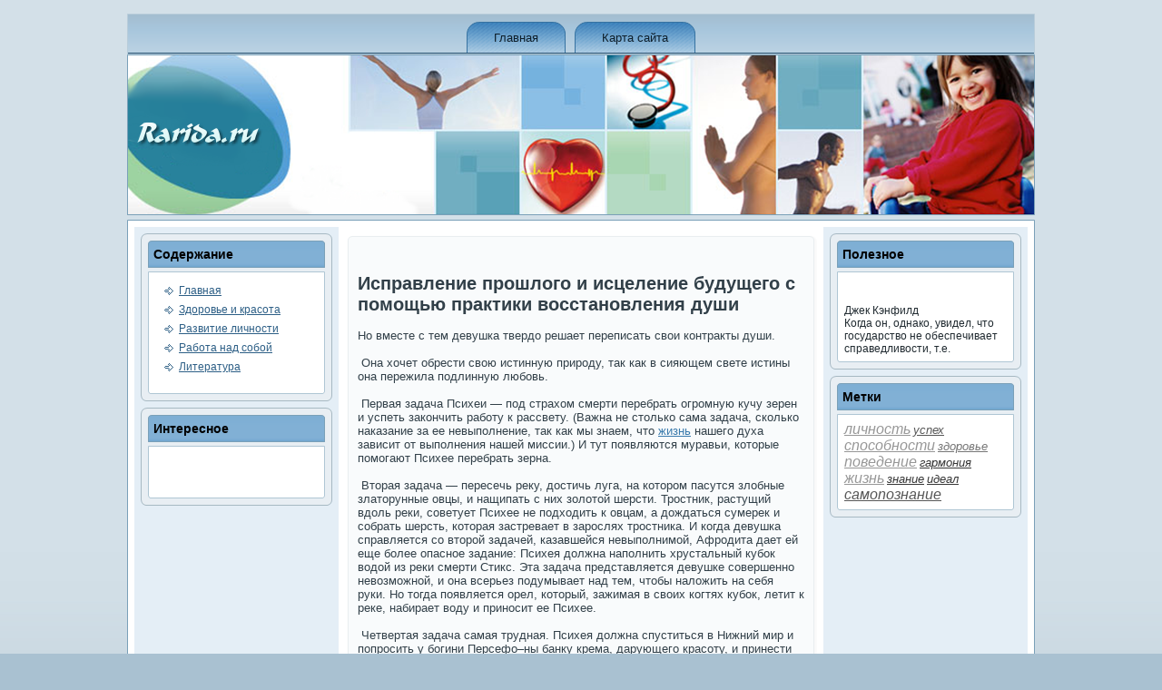

--- FILE ---
content_type: text/html; charset=UTF-8
request_url: http://rarida.ru/pages_isprabudu_145.html
body_size: 3186
content:
<!DOCTYPE html PUBLIC "-//W3C//DTD XHTML 1.0 Strict//EN" "http://www.w3.org/TR/xhtml1/DTD/xhtml1-strict.dtd">
<html xmlns="http://www.w3.org/1999/xhtml" lang="ru" xml:lang="ru">
<head>
<meta http-equiv="Content-Type" content="text/html; charset=UTF-8" />
  <title>Самосовершенствование, работа над собой. Исправление прошлого и исцеление будущего с помощью практики восстановления души</title>
<meta name="keywords" content="поведение, жизнь, идеал, работа над&nbsp;собой, самосовершенствование" />
<meta name="description" content="Исправление прошлого и исцеление будущего с помощью практики восстановления души" />

  <link rel="stylesheet" href="style.css" type="text/css" media="screen">
<!--[if IE 6]><link rel="stylesheet" href="style.ie6.css" type="text/css" media="screen" /><![endif]-->
<!--[if IE 7]><link rel="stylesheet" href="style.ie7.css" type="text/css" media="screen" /><![endif]-->
  <script type="text/javascript" src="jquery.js"></script>
  <script type="text/javascript" src="script.js"></script>
<link rel="shortcut icon" href="favicon.ico"/>
</head>
<body>
                         <div id="sovemain"> <div class="mrove reset-box">
                 </div>
                                      <div class="sovebar sovenav">         <div class="sovenav-outer">
                     <div class="sovenav-wrapper">       <div class="sovenav-inner">               <div class="sovenav-center">
<ul class="sovehmenu">
  <li><a href="default.htm" >Главная</a></li>
  
    <li><a href="sitemap_0.html">Карта сайта</a></li>
</ul>
                             </div>

                                   </div>       </div>    </div>     </div>
                                 <div class="mrove reset-box">       </div>  <div class="soveheader">
                                        <div class="soveheader-position">  <div class="soveheader-wrapper">
           <div class="mrove reset-box">           </div>                 <div class="soveheader-inner">
                      <div class="soveheaderobject">              </div>               <div class="sovelogo">        </div>
                                       </div>   </div>  </div>    </div>
              <div class="mrove reset-box">               </div>          <div class="sovebox sovesheet">
                                            <div class="sovebox-body sovesheet-body">
    <div class="sovelayout-wrapper">            <div class="sovecontent-layout">              <div class="sovecontent-layout-row">
          <div class="sovelayout-cell sovesidebar1">       <div class="sovebox soveblock">
                                        <div class="sovebox-body soveblock-body">

                                                                <div class="sovebar soveblockheader">
<h3 class="t">Соде&shy;ржание</h3>
                         </div>
                                           <div class="sovebox soveblockcontent">
                                                    <div class="sovebox-body soveblockcontent-body">
<ul>
  <li><a href='default.htm'>Главная</a></li><li><a href='tape_vashezdoro_0.html'>Здоровье и красота</a></li>
<li><a href='tape_razvitie_0.html'>Развитие личности</a></li>
<li><a href='tape_rabotnad_0.html'>Работа над&nbsp;собой</a></li>
<li><a href='tape_litera_0.html'>Литература</a></li>

</ul>
        <br />
                             <div class="mrove">         </div>  </div>
                           </div>   <div class="mrove">      </div>
                           </div>      </div>
                <div class="sovebox soveblock">         <div class="sovebox-body soveblock-body">
                                                          <div class="sovebar soveblockheader">
<h3 class="t">Интересное</h3>
                          </div>
                                                         <div class="sovebox soveblockcontent">
<div class="sovebox-body soveblockcontent-body">
<br />
<br />
<br />                                <div class="mrove">        </div>        </div>    </div>
                                       <div class="mrove">             </div>    </div>
                                  </div>
                       <div class="mrove">        </div>
                     </div>                    <div class="sovelayout-cell sovecontent">
                                <div class="sovebox sovepost">             <div class="sovebox-body sovepost-body">
               <div class="sovepost-inner sovearticle"> <br />
<br />

<h2>Исправление прошлого и исцеление будущего с помощью практики восстановления души</h2><br />
<p>
Но вместе с тем де&shy;вушка тве&shy;рдо решает переписать свои контракты души.<br />&nbsp;<br />&nbsp;Она хочет обрести свою истинную природу, так как в сияющем све&shy;те истины она пережила подлинную любовь.<br />&nbsp;<br />&nbsp;Первая задача Психеи — под страхом смерти перебрать огромную кучу зерен и успеть закончить работу к рассве&shy;ту. (Важна&nbsp;не столько сама задача, сколько наказание за&nbsp;ее невыполнение, так как мы знаем, что <a href=tags_zhisn_0.html>жизнь</a> нашего духа зависит&nbsp;от выполнения нашей миссии.) И тут появляются муравьи, которые помогают Психее перебрать зерна.<br />&nbsp;<br />&nbsp;Вторая задача — пересечь реку, достичь луга, на&nbsp;котором пасутся злобные златорунные овцы, и нащипать с них золотой шерсти. Тростник, растущий вдоль реки, сове&shy;тует Психее&nbsp;не подходить к овцам, а дождаться сумерек и собрать шерсть, которая застревает в зарослях тростника. И когда де&shy;вушка справляется со второй задачей, казавшейся невыполнимой, Афродита дает ей еще более опасное задание: Психея должна наполнить хрустальный кубок водой из реки смерти Стикс. Эта задача представляется де&shy;вушке сове&shy;ршенно невозможной, и она всерьез подумывает над&nbsp;тем, чтобы наложить на&nbsp;себя руки. Но тогда появляется орел, который, зажимая в своих когтях кубок, летит к реке, наби&shy;рает воду и приносит ее Психее.<br />&nbsp;<br />&nbsp;Четве&shy;ртая задача самая трудная. Психея должна спуститься в Нижний мир и попросить &#1091; богини Персефо&#8211;ны банку крема, дарующего красоту, и принести ее Афродите. 
</p>

                                     <center><br /><a class=bord href='pages_isprabudu_144.html'> < < < < &nbsp;</a> <a class=bord href='pages_isprabudu_146.html'> > > > > &nbsp;</a> <br /></center>
<br />Метки: <i class=white><a href=tags_poved_0.html>пове&shy;де&shy;ние</a></i> <i class=white><a href=tags_zhisn_0.html>жизнь</a></i> <i class=white><a href=tags_ideala_0.html>иде&shy;ал</a></i> <br /><br />
<p>
<h3>Похожие записи:</h3>
                                                </p>

<br /><a href='kavosivo.html'>Как воспитать силу воли</a><br />
<a href='zastenchivost.html'>Застенчивость</a><br />
<a href='pssvolizh.html'>Психические свойства личности</a><br />


              <br />
                                                    <div class="mrove">             
                    </div>
                                        </div>
           <div class="mrove">

                         </div>
                                          </div>
                                                </div>
             <br />
              <br />
                               <br />
                                <div class="mrove">

                                </div> </div>  <div class="sovelayout-cell sovesidebar2">
                          <div class="sovebox soveblock">   <div class="sovebox-body soveblock-body">
                                                              <div class="sovebar soveblockheader">
<h3 class="t">Полезное</h3>
                       </div>          <div class="sovebox soveblockcontent">     <div class="sovebox-body soveblockcontent-body">
                                   <br />           
 <br />
                                                                 Джек Кэнфилд 
                  <br />
                                           Когда он, однако, увидел, что государство не обеспечивает справедливости, т.е.

                       <div class="mrove">
                                         </div>
                                       </div>         </div>
                                  <div class="mrove">

                                         </div>
                                                </div>
                                </div>
                        <div class="sovebox soveblock">   <div class="sovebox-body soveblock-body">  <div class="sovebar soveblockheader">
<h3 class="t">Метки<br />
</h3>
                                                    </div>
                                 <div class="sovebox soveblockcontent">    <div class="sovebox-body soveblockcontent-body">

 <i><noindex><a href='tags_lichn_0.html'><font size=3 color=#979797>личность</font></a> 
<a href='tags_uspeh_0.html'><font size=2 color=#575757>успех</font></a> 
<a href='tags_sposnti_0.html'><font size=3 color=#979797>способности</font></a> 
<a href='tags_zdorv_0.html'><font size=2 color=#777777>здоровье</font></a> 
<a href='tags_poved_0.html'><font size=3 color=#979797>пове&shy;де&shy;ние</font></a> 
<a href='tags_garmn_0.html'><font size=2 color=#373737>гармония</font></a> 
<a href='tags_zhisn_0.html'><font size=3 color=#979797>жизнь</font></a> 
<a href='tags_znani_0.html'><font size=2 color=#373737>знание</font></a> 
<a href='tags_ideala_0.html'><font size=2 color=#373737>иде&shy;ал</font></a> 
<a href='tags_sapoz_0.html'><font size=3 color=#575757>самопознание</font></a></noindex> 
</i>



<br />
                                                   <div class="mrove">       </div>  </div>
                                                                                 </div>
                                                                                              <div class="mrove">             
                                                    </div>
                           </div>
                       </div>
                                 <div class="mrove">

                                              </div></div></div></div></div>
                  <div class="mrove">             </div>
                                   <div class="sovefooter">
                                 <div class="sovefooter-body">
                       <div class="sovefooter-text">
  <p>Самосове&shy;ршенствование, работа над собой. © Rarida.ru</p>
              </div>
                  <div class="mrove">            </div>
                    </div>       </div>            <div class="mrove">               </div>
                                           </div>
                                                 </div>
                                                            <div class="mrove">

                                                        </div>
                                <p class="sovepage-footer"></p>
                                          <div class="mrove">      </div>    </div>
</body>
</html> 